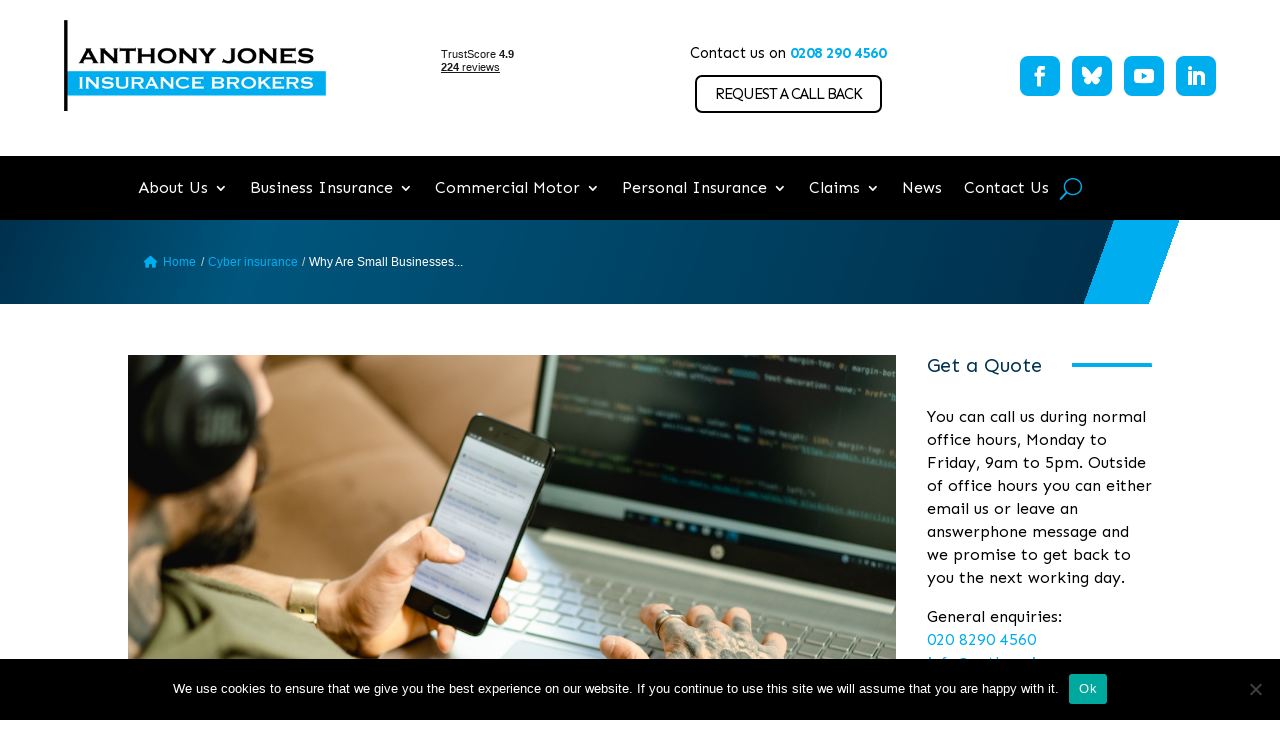

--- FILE ---
content_type: text/html; charset=utf-8
request_url: https://www.google.com/recaptcha/api2/anchor?ar=1&k=6LdGPV0aAAAAABLk24jDPozrni7S9VIE3TAPA4GH&co=aHR0cHM6Ly9hbnRob255am9uZXMuY29tOjQ0Mw..&hl=en&v=PoyoqOPhxBO7pBk68S4YbpHZ&size=invisible&anchor-ms=20000&execute-ms=30000&cb=ng2vdisen8tx
body_size: 48589
content:
<!DOCTYPE HTML><html dir="ltr" lang="en"><head><meta http-equiv="Content-Type" content="text/html; charset=UTF-8">
<meta http-equiv="X-UA-Compatible" content="IE=edge">
<title>reCAPTCHA</title>
<style type="text/css">
/* cyrillic-ext */
@font-face {
  font-family: 'Roboto';
  font-style: normal;
  font-weight: 400;
  font-stretch: 100%;
  src: url(//fonts.gstatic.com/s/roboto/v48/KFO7CnqEu92Fr1ME7kSn66aGLdTylUAMa3GUBHMdazTgWw.woff2) format('woff2');
  unicode-range: U+0460-052F, U+1C80-1C8A, U+20B4, U+2DE0-2DFF, U+A640-A69F, U+FE2E-FE2F;
}
/* cyrillic */
@font-face {
  font-family: 'Roboto';
  font-style: normal;
  font-weight: 400;
  font-stretch: 100%;
  src: url(//fonts.gstatic.com/s/roboto/v48/KFO7CnqEu92Fr1ME7kSn66aGLdTylUAMa3iUBHMdazTgWw.woff2) format('woff2');
  unicode-range: U+0301, U+0400-045F, U+0490-0491, U+04B0-04B1, U+2116;
}
/* greek-ext */
@font-face {
  font-family: 'Roboto';
  font-style: normal;
  font-weight: 400;
  font-stretch: 100%;
  src: url(//fonts.gstatic.com/s/roboto/v48/KFO7CnqEu92Fr1ME7kSn66aGLdTylUAMa3CUBHMdazTgWw.woff2) format('woff2');
  unicode-range: U+1F00-1FFF;
}
/* greek */
@font-face {
  font-family: 'Roboto';
  font-style: normal;
  font-weight: 400;
  font-stretch: 100%;
  src: url(//fonts.gstatic.com/s/roboto/v48/KFO7CnqEu92Fr1ME7kSn66aGLdTylUAMa3-UBHMdazTgWw.woff2) format('woff2');
  unicode-range: U+0370-0377, U+037A-037F, U+0384-038A, U+038C, U+038E-03A1, U+03A3-03FF;
}
/* math */
@font-face {
  font-family: 'Roboto';
  font-style: normal;
  font-weight: 400;
  font-stretch: 100%;
  src: url(//fonts.gstatic.com/s/roboto/v48/KFO7CnqEu92Fr1ME7kSn66aGLdTylUAMawCUBHMdazTgWw.woff2) format('woff2');
  unicode-range: U+0302-0303, U+0305, U+0307-0308, U+0310, U+0312, U+0315, U+031A, U+0326-0327, U+032C, U+032F-0330, U+0332-0333, U+0338, U+033A, U+0346, U+034D, U+0391-03A1, U+03A3-03A9, U+03B1-03C9, U+03D1, U+03D5-03D6, U+03F0-03F1, U+03F4-03F5, U+2016-2017, U+2034-2038, U+203C, U+2040, U+2043, U+2047, U+2050, U+2057, U+205F, U+2070-2071, U+2074-208E, U+2090-209C, U+20D0-20DC, U+20E1, U+20E5-20EF, U+2100-2112, U+2114-2115, U+2117-2121, U+2123-214F, U+2190, U+2192, U+2194-21AE, U+21B0-21E5, U+21F1-21F2, U+21F4-2211, U+2213-2214, U+2216-22FF, U+2308-230B, U+2310, U+2319, U+231C-2321, U+2336-237A, U+237C, U+2395, U+239B-23B7, U+23D0, U+23DC-23E1, U+2474-2475, U+25AF, U+25B3, U+25B7, U+25BD, U+25C1, U+25CA, U+25CC, U+25FB, U+266D-266F, U+27C0-27FF, U+2900-2AFF, U+2B0E-2B11, U+2B30-2B4C, U+2BFE, U+3030, U+FF5B, U+FF5D, U+1D400-1D7FF, U+1EE00-1EEFF;
}
/* symbols */
@font-face {
  font-family: 'Roboto';
  font-style: normal;
  font-weight: 400;
  font-stretch: 100%;
  src: url(//fonts.gstatic.com/s/roboto/v48/KFO7CnqEu92Fr1ME7kSn66aGLdTylUAMaxKUBHMdazTgWw.woff2) format('woff2');
  unicode-range: U+0001-000C, U+000E-001F, U+007F-009F, U+20DD-20E0, U+20E2-20E4, U+2150-218F, U+2190, U+2192, U+2194-2199, U+21AF, U+21E6-21F0, U+21F3, U+2218-2219, U+2299, U+22C4-22C6, U+2300-243F, U+2440-244A, U+2460-24FF, U+25A0-27BF, U+2800-28FF, U+2921-2922, U+2981, U+29BF, U+29EB, U+2B00-2BFF, U+4DC0-4DFF, U+FFF9-FFFB, U+10140-1018E, U+10190-1019C, U+101A0, U+101D0-101FD, U+102E0-102FB, U+10E60-10E7E, U+1D2C0-1D2D3, U+1D2E0-1D37F, U+1F000-1F0FF, U+1F100-1F1AD, U+1F1E6-1F1FF, U+1F30D-1F30F, U+1F315, U+1F31C, U+1F31E, U+1F320-1F32C, U+1F336, U+1F378, U+1F37D, U+1F382, U+1F393-1F39F, U+1F3A7-1F3A8, U+1F3AC-1F3AF, U+1F3C2, U+1F3C4-1F3C6, U+1F3CA-1F3CE, U+1F3D4-1F3E0, U+1F3ED, U+1F3F1-1F3F3, U+1F3F5-1F3F7, U+1F408, U+1F415, U+1F41F, U+1F426, U+1F43F, U+1F441-1F442, U+1F444, U+1F446-1F449, U+1F44C-1F44E, U+1F453, U+1F46A, U+1F47D, U+1F4A3, U+1F4B0, U+1F4B3, U+1F4B9, U+1F4BB, U+1F4BF, U+1F4C8-1F4CB, U+1F4D6, U+1F4DA, U+1F4DF, U+1F4E3-1F4E6, U+1F4EA-1F4ED, U+1F4F7, U+1F4F9-1F4FB, U+1F4FD-1F4FE, U+1F503, U+1F507-1F50B, U+1F50D, U+1F512-1F513, U+1F53E-1F54A, U+1F54F-1F5FA, U+1F610, U+1F650-1F67F, U+1F687, U+1F68D, U+1F691, U+1F694, U+1F698, U+1F6AD, U+1F6B2, U+1F6B9-1F6BA, U+1F6BC, U+1F6C6-1F6CF, U+1F6D3-1F6D7, U+1F6E0-1F6EA, U+1F6F0-1F6F3, U+1F6F7-1F6FC, U+1F700-1F7FF, U+1F800-1F80B, U+1F810-1F847, U+1F850-1F859, U+1F860-1F887, U+1F890-1F8AD, U+1F8B0-1F8BB, U+1F8C0-1F8C1, U+1F900-1F90B, U+1F93B, U+1F946, U+1F984, U+1F996, U+1F9E9, U+1FA00-1FA6F, U+1FA70-1FA7C, U+1FA80-1FA89, U+1FA8F-1FAC6, U+1FACE-1FADC, U+1FADF-1FAE9, U+1FAF0-1FAF8, U+1FB00-1FBFF;
}
/* vietnamese */
@font-face {
  font-family: 'Roboto';
  font-style: normal;
  font-weight: 400;
  font-stretch: 100%;
  src: url(//fonts.gstatic.com/s/roboto/v48/KFO7CnqEu92Fr1ME7kSn66aGLdTylUAMa3OUBHMdazTgWw.woff2) format('woff2');
  unicode-range: U+0102-0103, U+0110-0111, U+0128-0129, U+0168-0169, U+01A0-01A1, U+01AF-01B0, U+0300-0301, U+0303-0304, U+0308-0309, U+0323, U+0329, U+1EA0-1EF9, U+20AB;
}
/* latin-ext */
@font-face {
  font-family: 'Roboto';
  font-style: normal;
  font-weight: 400;
  font-stretch: 100%;
  src: url(//fonts.gstatic.com/s/roboto/v48/KFO7CnqEu92Fr1ME7kSn66aGLdTylUAMa3KUBHMdazTgWw.woff2) format('woff2');
  unicode-range: U+0100-02BA, U+02BD-02C5, U+02C7-02CC, U+02CE-02D7, U+02DD-02FF, U+0304, U+0308, U+0329, U+1D00-1DBF, U+1E00-1E9F, U+1EF2-1EFF, U+2020, U+20A0-20AB, U+20AD-20C0, U+2113, U+2C60-2C7F, U+A720-A7FF;
}
/* latin */
@font-face {
  font-family: 'Roboto';
  font-style: normal;
  font-weight: 400;
  font-stretch: 100%;
  src: url(//fonts.gstatic.com/s/roboto/v48/KFO7CnqEu92Fr1ME7kSn66aGLdTylUAMa3yUBHMdazQ.woff2) format('woff2');
  unicode-range: U+0000-00FF, U+0131, U+0152-0153, U+02BB-02BC, U+02C6, U+02DA, U+02DC, U+0304, U+0308, U+0329, U+2000-206F, U+20AC, U+2122, U+2191, U+2193, U+2212, U+2215, U+FEFF, U+FFFD;
}
/* cyrillic-ext */
@font-face {
  font-family: 'Roboto';
  font-style: normal;
  font-weight: 500;
  font-stretch: 100%;
  src: url(//fonts.gstatic.com/s/roboto/v48/KFO7CnqEu92Fr1ME7kSn66aGLdTylUAMa3GUBHMdazTgWw.woff2) format('woff2');
  unicode-range: U+0460-052F, U+1C80-1C8A, U+20B4, U+2DE0-2DFF, U+A640-A69F, U+FE2E-FE2F;
}
/* cyrillic */
@font-face {
  font-family: 'Roboto';
  font-style: normal;
  font-weight: 500;
  font-stretch: 100%;
  src: url(//fonts.gstatic.com/s/roboto/v48/KFO7CnqEu92Fr1ME7kSn66aGLdTylUAMa3iUBHMdazTgWw.woff2) format('woff2');
  unicode-range: U+0301, U+0400-045F, U+0490-0491, U+04B0-04B1, U+2116;
}
/* greek-ext */
@font-face {
  font-family: 'Roboto';
  font-style: normal;
  font-weight: 500;
  font-stretch: 100%;
  src: url(//fonts.gstatic.com/s/roboto/v48/KFO7CnqEu92Fr1ME7kSn66aGLdTylUAMa3CUBHMdazTgWw.woff2) format('woff2');
  unicode-range: U+1F00-1FFF;
}
/* greek */
@font-face {
  font-family: 'Roboto';
  font-style: normal;
  font-weight: 500;
  font-stretch: 100%;
  src: url(//fonts.gstatic.com/s/roboto/v48/KFO7CnqEu92Fr1ME7kSn66aGLdTylUAMa3-UBHMdazTgWw.woff2) format('woff2');
  unicode-range: U+0370-0377, U+037A-037F, U+0384-038A, U+038C, U+038E-03A1, U+03A3-03FF;
}
/* math */
@font-face {
  font-family: 'Roboto';
  font-style: normal;
  font-weight: 500;
  font-stretch: 100%;
  src: url(//fonts.gstatic.com/s/roboto/v48/KFO7CnqEu92Fr1ME7kSn66aGLdTylUAMawCUBHMdazTgWw.woff2) format('woff2');
  unicode-range: U+0302-0303, U+0305, U+0307-0308, U+0310, U+0312, U+0315, U+031A, U+0326-0327, U+032C, U+032F-0330, U+0332-0333, U+0338, U+033A, U+0346, U+034D, U+0391-03A1, U+03A3-03A9, U+03B1-03C9, U+03D1, U+03D5-03D6, U+03F0-03F1, U+03F4-03F5, U+2016-2017, U+2034-2038, U+203C, U+2040, U+2043, U+2047, U+2050, U+2057, U+205F, U+2070-2071, U+2074-208E, U+2090-209C, U+20D0-20DC, U+20E1, U+20E5-20EF, U+2100-2112, U+2114-2115, U+2117-2121, U+2123-214F, U+2190, U+2192, U+2194-21AE, U+21B0-21E5, U+21F1-21F2, U+21F4-2211, U+2213-2214, U+2216-22FF, U+2308-230B, U+2310, U+2319, U+231C-2321, U+2336-237A, U+237C, U+2395, U+239B-23B7, U+23D0, U+23DC-23E1, U+2474-2475, U+25AF, U+25B3, U+25B7, U+25BD, U+25C1, U+25CA, U+25CC, U+25FB, U+266D-266F, U+27C0-27FF, U+2900-2AFF, U+2B0E-2B11, U+2B30-2B4C, U+2BFE, U+3030, U+FF5B, U+FF5D, U+1D400-1D7FF, U+1EE00-1EEFF;
}
/* symbols */
@font-face {
  font-family: 'Roboto';
  font-style: normal;
  font-weight: 500;
  font-stretch: 100%;
  src: url(//fonts.gstatic.com/s/roboto/v48/KFO7CnqEu92Fr1ME7kSn66aGLdTylUAMaxKUBHMdazTgWw.woff2) format('woff2');
  unicode-range: U+0001-000C, U+000E-001F, U+007F-009F, U+20DD-20E0, U+20E2-20E4, U+2150-218F, U+2190, U+2192, U+2194-2199, U+21AF, U+21E6-21F0, U+21F3, U+2218-2219, U+2299, U+22C4-22C6, U+2300-243F, U+2440-244A, U+2460-24FF, U+25A0-27BF, U+2800-28FF, U+2921-2922, U+2981, U+29BF, U+29EB, U+2B00-2BFF, U+4DC0-4DFF, U+FFF9-FFFB, U+10140-1018E, U+10190-1019C, U+101A0, U+101D0-101FD, U+102E0-102FB, U+10E60-10E7E, U+1D2C0-1D2D3, U+1D2E0-1D37F, U+1F000-1F0FF, U+1F100-1F1AD, U+1F1E6-1F1FF, U+1F30D-1F30F, U+1F315, U+1F31C, U+1F31E, U+1F320-1F32C, U+1F336, U+1F378, U+1F37D, U+1F382, U+1F393-1F39F, U+1F3A7-1F3A8, U+1F3AC-1F3AF, U+1F3C2, U+1F3C4-1F3C6, U+1F3CA-1F3CE, U+1F3D4-1F3E0, U+1F3ED, U+1F3F1-1F3F3, U+1F3F5-1F3F7, U+1F408, U+1F415, U+1F41F, U+1F426, U+1F43F, U+1F441-1F442, U+1F444, U+1F446-1F449, U+1F44C-1F44E, U+1F453, U+1F46A, U+1F47D, U+1F4A3, U+1F4B0, U+1F4B3, U+1F4B9, U+1F4BB, U+1F4BF, U+1F4C8-1F4CB, U+1F4D6, U+1F4DA, U+1F4DF, U+1F4E3-1F4E6, U+1F4EA-1F4ED, U+1F4F7, U+1F4F9-1F4FB, U+1F4FD-1F4FE, U+1F503, U+1F507-1F50B, U+1F50D, U+1F512-1F513, U+1F53E-1F54A, U+1F54F-1F5FA, U+1F610, U+1F650-1F67F, U+1F687, U+1F68D, U+1F691, U+1F694, U+1F698, U+1F6AD, U+1F6B2, U+1F6B9-1F6BA, U+1F6BC, U+1F6C6-1F6CF, U+1F6D3-1F6D7, U+1F6E0-1F6EA, U+1F6F0-1F6F3, U+1F6F7-1F6FC, U+1F700-1F7FF, U+1F800-1F80B, U+1F810-1F847, U+1F850-1F859, U+1F860-1F887, U+1F890-1F8AD, U+1F8B0-1F8BB, U+1F8C0-1F8C1, U+1F900-1F90B, U+1F93B, U+1F946, U+1F984, U+1F996, U+1F9E9, U+1FA00-1FA6F, U+1FA70-1FA7C, U+1FA80-1FA89, U+1FA8F-1FAC6, U+1FACE-1FADC, U+1FADF-1FAE9, U+1FAF0-1FAF8, U+1FB00-1FBFF;
}
/* vietnamese */
@font-face {
  font-family: 'Roboto';
  font-style: normal;
  font-weight: 500;
  font-stretch: 100%;
  src: url(//fonts.gstatic.com/s/roboto/v48/KFO7CnqEu92Fr1ME7kSn66aGLdTylUAMa3OUBHMdazTgWw.woff2) format('woff2');
  unicode-range: U+0102-0103, U+0110-0111, U+0128-0129, U+0168-0169, U+01A0-01A1, U+01AF-01B0, U+0300-0301, U+0303-0304, U+0308-0309, U+0323, U+0329, U+1EA0-1EF9, U+20AB;
}
/* latin-ext */
@font-face {
  font-family: 'Roboto';
  font-style: normal;
  font-weight: 500;
  font-stretch: 100%;
  src: url(//fonts.gstatic.com/s/roboto/v48/KFO7CnqEu92Fr1ME7kSn66aGLdTylUAMa3KUBHMdazTgWw.woff2) format('woff2');
  unicode-range: U+0100-02BA, U+02BD-02C5, U+02C7-02CC, U+02CE-02D7, U+02DD-02FF, U+0304, U+0308, U+0329, U+1D00-1DBF, U+1E00-1E9F, U+1EF2-1EFF, U+2020, U+20A0-20AB, U+20AD-20C0, U+2113, U+2C60-2C7F, U+A720-A7FF;
}
/* latin */
@font-face {
  font-family: 'Roboto';
  font-style: normal;
  font-weight: 500;
  font-stretch: 100%;
  src: url(//fonts.gstatic.com/s/roboto/v48/KFO7CnqEu92Fr1ME7kSn66aGLdTylUAMa3yUBHMdazQ.woff2) format('woff2');
  unicode-range: U+0000-00FF, U+0131, U+0152-0153, U+02BB-02BC, U+02C6, U+02DA, U+02DC, U+0304, U+0308, U+0329, U+2000-206F, U+20AC, U+2122, U+2191, U+2193, U+2212, U+2215, U+FEFF, U+FFFD;
}
/* cyrillic-ext */
@font-face {
  font-family: 'Roboto';
  font-style: normal;
  font-weight: 900;
  font-stretch: 100%;
  src: url(//fonts.gstatic.com/s/roboto/v48/KFO7CnqEu92Fr1ME7kSn66aGLdTylUAMa3GUBHMdazTgWw.woff2) format('woff2');
  unicode-range: U+0460-052F, U+1C80-1C8A, U+20B4, U+2DE0-2DFF, U+A640-A69F, U+FE2E-FE2F;
}
/* cyrillic */
@font-face {
  font-family: 'Roboto';
  font-style: normal;
  font-weight: 900;
  font-stretch: 100%;
  src: url(//fonts.gstatic.com/s/roboto/v48/KFO7CnqEu92Fr1ME7kSn66aGLdTylUAMa3iUBHMdazTgWw.woff2) format('woff2');
  unicode-range: U+0301, U+0400-045F, U+0490-0491, U+04B0-04B1, U+2116;
}
/* greek-ext */
@font-face {
  font-family: 'Roboto';
  font-style: normal;
  font-weight: 900;
  font-stretch: 100%;
  src: url(//fonts.gstatic.com/s/roboto/v48/KFO7CnqEu92Fr1ME7kSn66aGLdTylUAMa3CUBHMdazTgWw.woff2) format('woff2');
  unicode-range: U+1F00-1FFF;
}
/* greek */
@font-face {
  font-family: 'Roboto';
  font-style: normal;
  font-weight: 900;
  font-stretch: 100%;
  src: url(//fonts.gstatic.com/s/roboto/v48/KFO7CnqEu92Fr1ME7kSn66aGLdTylUAMa3-UBHMdazTgWw.woff2) format('woff2');
  unicode-range: U+0370-0377, U+037A-037F, U+0384-038A, U+038C, U+038E-03A1, U+03A3-03FF;
}
/* math */
@font-face {
  font-family: 'Roboto';
  font-style: normal;
  font-weight: 900;
  font-stretch: 100%;
  src: url(//fonts.gstatic.com/s/roboto/v48/KFO7CnqEu92Fr1ME7kSn66aGLdTylUAMawCUBHMdazTgWw.woff2) format('woff2');
  unicode-range: U+0302-0303, U+0305, U+0307-0308, U+0310, U+0312, U+0315, U+031A, U+0326-0327, U+032C, U+032F-0330, U+0332-0333, U+0338, U+033A, U+0346, U+034D, U+0391-03A1, U+03A3-03A9, U+03B1-03C9, U+03D1, U+03D5-03D6, U+03F0-03F1, U+03F4-03F5, U+2016-2017, U+2034-2038, U+203C, U+2040, U+2043, U+2047, U+2050, U+2057, U+205F, U+2070-2071, U+2074-208E, U+2090-209C, U+20D0-20DC, U+20E1, U+20E5-20EF, U+2100-2112, U+2114-2115, U+2117-2121, U+2123-214F, U+2190, U+2192, U+2194-21AE, U+21B0-21E5, U+21F1-21F2, U+21F4-2211, U+2213-2214, U+2216-22FF, U+2308-230B, U+2310, U+2319, U+231C-2321, U+2336-237A, U+237C, U+2395, U+239B-23B7, U+23D0, U+23DC-23E1, U+2474-2475, U+25AF, U+25B3, U+25B7, U+25BD, U+25C1, U+25CA, U+25CC, U+25FB, U+266D-266F, U+27C0-27FF, U+2900-2AFF, U+2B0E-2B11, U+2B30-2B4C, U+2BFE, U+3030, U+FF5B, U+FF5D, U+1D400-1D7FF, U+1EE00-1EEFF;
}
/* symbols */
@font-face {
  font-family: 'Roboto';
  font-style: normal;
  font-weight: 900;
  font-stretch: 100%;
  src: url(//fonts.gstatic.com/s/roboto/v48/KFO7CnqEu92Fr1ME7kSn66aGLdTylUAMaxKUBHMdazTgWw.woff2) format('woff2');
  unicode-range: U+0001-000C, U+000E-001F, U+007F-009F, U+20DD-20E0, U+20E2-20E4, U+2150-218F, U+2190, U+2192, U+2194-2199, U+21AF, U+21E6-21F0, U+21F3, U+2218-2219, U+2299, U+22C4-22C6, U+2300-243F, U+2440-244A, U+2460-24FF, U+25A0-27BF, U+2800-28FF, U+2921-2922, U+2981, U+29BF, U+29EB, U+2B00-2BFF, U+4DC0-4DFF, U+FFF9-FFFB, U+10140-1018E, U+10190-1019C, U+101A0, U+101D0-101FD, U+102E0-102FB, U+10E60-10E7E, U+1D2C0-1D2D3, U+1D2E0-1D37F, U+1F000-1F0FF, U+1F100-1F1AD, U+1F1E6-1F1FF, U+1F30D-1F30F, U+1F315, U+1F31C, U+1F31E, U+1F320-1F32C, U+1F336, U+1F378, U+1F37D, U+1F382, U+1F393-1F39F, U+1F3A7-1F3A8, U+1F3AC-1F3AF, U+1F3C2, U+1F3C4-1F3C6, U+1F3CA-1F3CE, U+1F3D4-1F3E0, U+1F3ED, U+1F3F1-1F3F3, U+1F3F5-1F3F7, U+1F408, U+1F415, U+1F41F, U+1F426, U+1F43F, U+1F441-1F442, U+1F444, U+1F446-1F449, U+1F44C-1F44E, U+1F453, U+1F46A, U+1F47D, U+1F4A3, U+1F4B0, U+1F4B3, U+1F4B9, U+1F4BB, U+1F4BF, U+1F4C8-1F4CB, U+1F4D6, U+1F4DA, U+1F4DF, U+1F4E3-1F4E6, U+1F4EA-1F4ED, U+1F4F7, U+1F4F9-1F4FB, U+1F4FD-1F4FE, U+1F503, U+1F507-1F50B, U+1F50D, U+1F512-1F513, U+1F53E-1F54A, U+1F54F-1F5FA, U+1F610, U+1F650-1F67F, U+1F687, U+1F68D, U+1F691, U+1F694, U+1F698, U+1F6AD, U+1F6B2, U+1F6B9-1F6BA, U+1F6BC, U+1F6C6-1F6CF, U+1F6D3-1F6D7, U+1F6E0-1F6EA, U+1F6F0-1F6F3, U+1F6F7-1F6FC, U+1F700-1F7FF, U+1F800-1F80B, U+1F810-1F847, U+1F850-1F859, U+1F860-1F887, U+1F890-1F8AD, U+1F8B0-1F8BB, U+1F8C0-1F8C1, U+1F900-1F90B, U+1F93B, U+1F946, U+1F984, U+1F996, U+1F9E9, U+1FA00-1FA6F, U+1FA70-1FA7C, U+1FA80-1FA89, U+1FA8F-1FAC6, U+1FACE-1FADC, U+1FADF-1FAE9, U+1FAF0-1FAF8, U+1FB00-1FBFF;
}
/* vietnamese */
@font-face {
  font-family: 'Roboto';
  font-style: normal;
  font-weight: 900;
  font-stretch: 100%;
  src: url(//fonts.gstatic.com/s/roboto/v48/KFO7CnqEu92Fr1ME7kSn66aGLdTylUAMa3OUBHMdazTgWw.woff2) format('woff2');
  unicode-range: U+0102-0103, U+0110-0111, U+0128-0129, U+0168-0169, U+01A0-01A1, U+01AF-01B0, U+0300-0301, U+0303-0304, U+0308-0309, U+0323, U+0329, U+1EA0-1EF9, U+20AB;
}
/* latin-ext */
@font-face {
  font-family: 'Roboto';
  font-style: normal;
  font-weight: 900;
  font-stretch: 100%;
  src: url(//fonts.gstatic.com/s/roboto/v48/KFO7CnqEu92Fr1ME7kSn66aGLdTylUAMa3KUBHMdazTgWw.woff2) format('woff2');
  unicode-range: U+0100-02BA, U+02BD-02C5, U+02C7-02CC, U+02CE-02D7, U+02DD-02FF, U+0304, U+0308, U+0329, U+1D00-1DBF, U+1E00-1E9F, U+1EF2-1EFF, U+2020, U+20A0-20AB, U+20AD-20C0, U+2113, U+2C60-2C7F, U+A720-A7FF;
}
/* latin */
@font-face {
  font-family: 'Roboto';
  font-style: normal;
  font-weight: 900;
  font-stretch: 100%;
  src: url(//fonts.gstatic.com/s/roboto/v48/KFO7CnqEu92Fr1ME7kSn66aGLdTylUAMa3yUBHMdazQ.woff2) format('woff2');
  unicode-range: U+0000-00FF, U+0131, U+0152-0153, U+02BB-02BC, U+02C6, U+02DA, U+02DC, U+0304, U+0308, U+0329, U+2000-206F, U+20AC, U+2122, U+2191, U+2193, U+2212, U+2215, U+FEFF, U+FFFD;
}

</style>
<link rel="stylesheet" type="text/css" href="https://www.gstatic.com/recaptcha/releases/PoyoqOPhxBO7pBk68S4YbpHZ/styles__ltr.css">
<script nonce="aTAjh7mHAVwmW9dgcSzqgA" type="text/javascript">window['__recaptcha_api'] = 'https://www.google.com/recaptcha/api2/';</script>
<script type="text/javascript" src="https://www.gstatic.com/recaptcha/releases/PoyoqOPhxBO7pBk68S4YbpHZ/recaptcha__en.js" nonce="aTAjh7mHAVwmW9dgcSzqgA">
      
    </script></head>
<body><div id="rc-anchor-alert" class="rc-anchor-alert"></div>
<input type="hidden" id="recaptcha-token" value="[base64]">
<script type="text/javascript" nonce="aTAjh7mHAVwmW9dgcSzqgA">
      recaptcha.anchor.Main.init("[\x22ainput\x22,[\x22bgdata\x22,\x22\x22,\[base64]/[base64]/[base64]/ZyhXLGgpOnEoW04sMjEsbF0sVywwKSxoKSxmYWxzZSxmYWxzZSl9Y2F0Y2goayl7RygzNTgsVyk/[base64]/[base64]/[base64]/[base64]/[base64]/[base64]/[base64]/bmV3IEJbT10oRFswXSk6dz09Mj9uZXcgQltPXShEWzBdLERbMV0pOnc9PTM/bmV3IEJbT10oRFswXSxEWzFdLERbMl0pOnc9PTQ/[base64]/[base64]/[base64]/[base64]/[base64]\\u003d\x22,\[base64]\\u003d\\u003d\x22,\[base64]/[base64]/w51rwrp/wo3Csi5vFcOtbBhHw5vDgV7Ds8Ovw6NzwqjCuMOiKUFBasOgwpPDpsK5BMOxw6Frw4sDw4dNCcOCw7HCjsOrw6DCgsOgwpguEsOhEnbChiRXwoUmw6ppP8KeJAR7AgTCjcKHVw5tHn9wwqI5wpzCqAbCpnJuwpIELcOfY8OQwoNBQMOmDmk6wq/ChsKjSMOrwr/DqlJaA8KGw6TCvsOuUArDgsOqUMOVw5zDjMK4HcOaSsOSwrnDkW0Pw4MewqnDrl99TsKRQyh0w7zCvD3CucOHQ8OvXcOvw7fCp8OLRMKPwqXDnMOnwrxnZkM6wqnCisK7w6ZKfsOWRsKTwolXdsK1wqFaw67Ck8Owc8Oqw6TDsMKzLETDmg/DtMK0w7jCvcKUe0twBMOGRsOrwqM0wpQwOFMkBAVIwqzCh3DCgcK5cQfDs0vClEcYVHXDgy4FC8KiSMOFEFDCjUvDsMKswqVlwrM+PgTCtsKTw7ADDEHCjBLDuElpJMO/[base64]/DpMK8bsKxwpMTNiRYw5TDtMKpdCRXF8OAIMO9AHTCu8OxwrNBIsOaNj4ww4TCosKjbcKDw7fCl2/[base64]/CgGIDw6LDmCIAwo3CnMObw7TChCTDrsOUwphPwonDhMOTw7AWw6R3wr3DhD3CmMOfL2MvdsKVOgE1IMOIwpPCvMOBw4/DgsK4w6/CmMOlf0zDpcOhwoHDh8KrNGwtw4VbDwhaG8KbDsOZYcKNwpNSw6dHPQ1Kw6/DpFFwwqYewrbCtj5Hw4jCvsOvwoXDuzsDYH96VDjDiMOVADtAwrZGcMKUwpptTsOZNsKZw6/DoifDpsOPw6XDtztVwoTCoyHCv8K/IMKGw53CjAlJw4h/AMOsw5VLJWnCjE0DR8OJwo7CssO8w5fCpiRWwqY/KQnDihfCqETDs8OJRC81w6HDjsOUwrnDvsK/[base64]/[base64]/Dq8Orwo1OwrnDisOpwp/CpMOUw5rChcO2wrXCr8KHPsOCTcKewrbCuVVRw5zCoXoeVsOdLAMQLsOWw6p6wq9gw6LDl8OiNUlYwrAzaMOTwqpXw7rCsnLCnHLCt0khwoTChVlww4dWF0bCs13Di8OYP8OHSSshY8KaWMO/KEXDlDrCj8KyUjvDmMOuwqDCpgMJZ8OgbMKww6Etd8Okw5DCqwttw4fClsOYYTbDsxLCisKow7vDjBzDrnI5W8K2bznDkVDCtcONwp8iS8KDYTkCQcKDw4/CljHDgcKwLcO2w4nCqsKtwqspYDHChgbDlXAew653wpvDosKAwr7Cn8Kew5bDjgZRXsKWJUomQGXDv3YEwqHDpn/Cn33CmsOywoxdw4YaEMKbf8OIbMK5w7Z7aBDDiMKMw6lEW8K6ey/CrcKOwojDlcOEfDTCsBsQTsKowr7CglbCoXzCoTDCrcKYaMOvw5VkA8KEdxZHAcOKw7bDscK3wplzTWzDmsOxw6vCpmHDlT/DiVclIMO4YMOwwrXCksO0wrTDnSvDjsK9S8O6AV/DncKwwpRWTUzChQfDpMK5PRZqw6pAw6Bvw6Flw4LCmMOMWsOHw67DjMOzcjQVwpgiw5kxPMOTQ1t2wpdawp/CocOUdF1hcsOGwrfCrsKawp3ChDh6NsOAJcKSRCA8V0DCp1cEw5DDmsOwwr/DncK9w7DDncK4wpkSworDiAQqw74ANT4UQcKtw6/CgDrCpwfCsHI4w4XCpMOqJ3jCjiU0dXbCumnCiFEMwq19w47DpcKpwp3DrhfDuMK8w6jCuMOSwp1CK8OSR8O9Ny13a0wqW8Omw5Bmw4UhwqZXw6cZw5dLw4oKw5jDlsOlISESwrlteSDDgsOERMKIw5DDrMKMZMOeSALDpDPCpMKCazzCmcKCwoHCv8OLccO/KMKqYMKiREfDqMKyUkwswpNSbsOMw4hdw5nDqMKhN0trwq4oHcO4eMKFTDPDpTDCv8KfD8OgDcO3esK/EWZ2w5t1wp0Lw5oGesOxw73DqljDpsOrwoDCmcKSw7fDiMKEw6vCpsKjw4HDuBYyW1dqLsO9wpwxTU7CrwbDgRfCm8KeMcKnw5UhfcK2D8KgTMK2TFxzDcOwMF9QEx/CgQPDmGxlMMOfw5rCq8Opw6QUTELDnkRnwozCnjzDhEcIw7DDsMK8PgLDhEPCoMO0E23Ds13DrsOfDsOVGMKDw5/[base64]/CtVXDpU4Fw6teVMKwcWDCkxo9d14CRMKWwrbDgh52wp7DlsK4wo7DrAcEI30EwrrDt2vDn0R9AyRBXMK7wqUYecOUw5TChzYmMMOmwo3CgcKaTsOqAcOWwqZEM8OiGUgFScOxw5vCqsKlwrAhw7VVXVfCt3/[base64]/DgMOCS8OMQj3CnjFMUMKrw49ww6Bcw7nCjcOtw4/DncKvIcOfPUvDtcODw4rClmM7w6g+RMKOwqVaTsO1bGDDmkjDoTAhV8Omf3jDg8KgwpHCqjTDpjzDvMKqGHZHwp/[base64]/DjWfDukzCmA/[base64]/[base64]/[base64]/w6Zyw7wZw4fCkRcCVyZgLX7ClMKvwpkFSDQ8b8OuwpTDg2HDh8OAJjHDvhNdTiAOw6bDvSgUwpQqVE7CqMOkwq7DsTvCqDzDoBEpw4fDnsK8w7oxw7dlZ1PDvcKlw7XDisOPRsOFM8KCwqtnw60bQi7Dp8KBwq/CqC8xWXfCrMOEC8Kww7AOw7HDukh5MsKJYMKVWBbCs1cBHEHDvnjDicOGwrAVRMKsesKIw6F4SMKpfMO4w4vCsyTDksOJwrR2P8OFRWoSBsONwrrCssOtworDgEVWw6I8worCnmYcBh9/w4jClA/DmEgIZxVZMillwqXDmDJOUjx6asO9w5Ulw6zCkcKJUMOuwqZlDMKXDMKSUHxywqvDgx3DrcKtwrrCmXfDvH/DjilRSCE3aSAwTcKswpZ2wolED2IJw7bCgRVEw7/CqUhvwpIrfkjDj2YUw5vCr8KCw51eVVfCu37CvMKHMsO0wqjDnl1iY8KewrHCscKOLWh/wqPCocOQScKVw57DlyXDhkg6UMKVwqTDk8OrZsOGwpxQw503B3PCoMKcPB5kNxDClFHDscKIw4jDm8K9w6fCscKxW8Kawq/DmCzDgwjDnl0twrXDo8KJR8KkA8K+EVslwpMywrBgVBTDmwtQw7jCjg/Ct0pyw5zDoSXDoHwFw4/Cv306w7dMw7vDrijDryILw7nDgH1cHXBvXXHDlHsHHMOhXnnCmMOnScO8wq1jCcOswrvDlsO9w4/CmhPCs2klIBxKK3M6w4vDoSEYZw3CoCl7wq/CksOfw6trCcOnwpjDtUI0NsKxEDjCt3rCmGI8wpnCg8KAHhpfwprDljLCo8KMOsKQw5o3wp4Tw4kaW8OUNcKZw7nDusK/PyhKw7bDg8Kow7gVc8OSw6jCiCXCqMOJw78Ow67Cu8KRwrHClcKvw5LDuMKbw5hZw7rDncOKQkllR8KXwqnDqsOTwopWGhtuwrw8YR7Cpy7Dg8KLw5DCi8KlCMO5QCPCh2wlwpl4w5pew5/CpQLDhMOHUTHDoRjDgMK9woDDpR7CkULCpsOqwrh1GwzCqEdjwqpYw5dSw55OBMOSFCV6w7PCgcKCw43CoCfCkCjCoWXCh07DpwM7d8O+AFVuPcKBw6TDqQY+wqnChhPDt8KvDsKCNEfDtcKtw6LCtQ/ClAEGw7DCqQYRYWJhwoduMsOdGcOkw6jCvUbCpUzCscKfeMK/CkByXR4uw4/DjMKfw4jDuE0dYBbDj0U/SMOHL0NUfhvDkXTDiiIHw7kVwqIUS8KxwpVAw40KwpNhdcOKTnUjHlLCmnjCkWhudxhkABTDhMOpw585w6LCkcOFw7hxwrTCvMKhMgZzwprCkSLCkF9tWsO8esKywrrCisK4wq3Ct8OfTFPDm8ONRHbDuiQGZWkzwrp7wpFkwrTCrsKMwpDClMKIwqUPfDLDmwMjw7/CrcKjWxJEw6FRw5lzw7bDhcKIw4fDv8OWTS1uwpxpw7hxOCfDvMO/w5kqwqQ6wrtIQyfDhcKtACc8CBvCusK7TsO7wqLDrMOKacKkw6J8IcKYwo45wpHCicK0ek1Cwo8tw7o8wp0Lw6bDpMK0VcK5wpJWfxTCtk8Vw5YzURwew7cHwqbDt8O7wprDscKZw64nwqNYVn3Dv8KMwq/DlHzCn8ObQsKSw6fCvcKLdsKWUMOIQzPDosKfRinDksKNMMKGbl/CmcOSUcOuw64KQcKNw7HChHNVwpNnPBcmw4PDjH/DlcKawrvCncOLTAl1w7XDvsO9wrvCmnHCkSlpwpVyRMOGd8O0wq/CqsKdwpzCrmbCucOsX8KWJcKuwo7Dg3kARR9ofcKqSsKGIsOxwoHCh8ONw6Mrw4xPw53Cny8BwrXDkxjDgF3Crh3CoHgpwqDCnMKAH8OHwpxrZUM9wrrChsOjcFTCnWBpwrASw7V5aMKeYhEfTMKrLTvDiQJbwrcNwovCusO8csKBG8OXwoJsw5PCgMO/ZsK0cMKSS8KBGhkmw5jCj8KqKSHCt0PCuMKlU3UrTR9GLQLCssO9H8Ojw790EcO9w6JHG3DCki3CqHzCqyfCqsK8Vh/CocOCRMKewrwXWcKrfQvDssObaycHVMO/MypIwpdNA8KWIiPDhMOLw7PCgThoVsKhfBsgwrkKw7LCj8OTEcKnXcKKw61bwpLDl8Kdw47Dk0Q2XcOdwo9Cw6TDilwXw43DkyTChcKFwoZmwprDmwjCrwpNw5x5VsKqwq3CrRbCg8O8wq/DuMOXw602FMODwowfDsK7SsKMQ8KLwrrDhglAw7dwQHo0TUQGUj/[base64]/wr8LwqBywrDDj0xOU1HCkVMQb8KKAMK2wpnDvzHCuxjCvGADUsK3w7MsBGDCjMOkwqLClwvCssORw5TDp2J9HHrDlx/Dn8O0wr9fw6fClFtEwprDn00Bw6bDi1k+NcOFQsKlO8KBwrdUw7XDm8OgMnvDkBnDuBjCqmjDmWrDoWDCvynCssKWMcKNfMK8OMKCflDCmCJMwpLCh3QwP00ADTTDjGTCsS7CrMKSUkdswr1RwrdTw4TCvsOieUANw7nCpMK7wo/[base64]/DoMKvQMO6w57DicOTwqN/[base64]/DjTbCgMKUelx9woTCg8K2w70ZOUUXw6TDt2nCgsKSwpV1QcKvWsKawpXDh0/DmMOywq9lwpEfIcO+w40TUsKfw6bCscKkwr3CmG/Ds8Knwq5CwoZxwodzWsODw4N1wq/[base64]/Ch8Oaw73DtUsJVcOLw7Aiw6YkwpIQOB1DPwg9w4HDsDoVNMKMwqJlwq9+wrrCmsKHw5PCjFFhwolPwrhld3RZwoxwwrgkwoXDhhYtw7vChsK1w79gKMOpG8O9w5Enw4TCs0HDrsOww7TCucO/[base64]/Cm21PRGMyXAXCtBvClcOtVVobwpnDk3t3wp7DpMKJw7HCmcOwAkrDuHTDrg7DqGdKI8O8HSw8wqDCuMOCF8OHNX4NRcKNwqAPw5zDp8KbdcOqVUHDnQ/[base64]/w4wVZ8OcwrvDjWbCksK3MVJjwqADw67CiRTCq3vDpHUcw6AXB0rDvsOQwpTCtsONfMO2w6DDpS/DrGEpPFrCoxciMWN4wrnCscO4NcKmw5wfw67CiGXChMOMFx7Cu8OOwpXCsUYywosdwqzCv3bDr8OPwqJYwrEiDhvDnSnCjMOFw7A/w5rCqcKMwq7Ck8KgGwc6w4TDiRx0PUzCoMK3C8OdPMKsw6R3RsKhBMKiwqERLwp+Agogwo7DqlrCgnodL8OaTHfDrcKmEkDCiMKWKcOxw5FTNFzCnhxvZTPCnG51wpJNwrXDoGIuw5pHFMKPYA06E8OXwpc/wpBzR01VB8Ozw5k2R8KxZMK5e8O1fhLCuMOhw7Qgw7zDiMOvw6nDgsO2cQrDhcKcE8O4LMKhA1jDmzrCrcOTw5zCqMOXw4ZMwr/CvsOzwrnCu8OtdnxtU8KTwrhRw4fCr2d/[base64]/Dl8KPfMOfKAEJDjvDryo2wq3Cr8Onw7zCusOow6fDmDHDkkTDtFzDtyTDtMKiUsKxwq4IwpU6fGVkw7PCkUNPwrs1HARxwpJTLsKjKSDDu311wqUbRMK+GMKtwrgUw6bDoMOpcMOJLsOcXnI3w7/[base64]/DtznClsKPbcKZEsOYWcOrwpsbw7PDkGwuw74+ZsOMw5/[base64]/HXrCjMORwoPDkEFwVsOoTBvDkmwaw5zCmsKbXBnDpHV7w6nCnB/DhwdZJVfCvhMqPAYwKsKWw4XDnzbDmcK6C2EKwopNwpvDqQ8GQ8KFOBLCpy0Tw6fDrU84GcKVw7rCpQAQdg/CscKPTzg4YwvCnDhXwrt/wowyWH1awr0+ecKbLsK4ISVBCH1dw6TDhMKHcXvDqAoMZirCg0U/[base64]/DqgjChAhDw73DocK1w4sWWMOGwqDDuMKzwpDDgnTCpQ9sVTHChcOofQcqw6VFw4sBwq/[base64]/Dv8Oaw5NNw77DkhvCmxAufWRNw5xGwrLDnMOWwqwbwrDCnBvChsOCLsOew5TDmMOEUAnDmRTDrMOww651bRcBw50uwqZpw67Cn2PCrikCD8OlWiB7wpDChw/CvsOoFsKkDMOEEcK9w4rCq8K9w75hTQZ/w4vDtsOtw6rDkMKjw6UvYsOMCcOSw7Z2wq/DtFPCmcKlw6rCrl3DllNdLyPDssKWw5wjwpHDhFzDk8OmJMK6UcK/w7XDjMOgw5B9w4HChRDCr8K5w5zCpm/Dm8OIK8O/GsOGchPCtsKiacKoHkIHwqtmw53DtEzDj8O6w6JRwqAuZGwkw5vCvMKrw7nDkMOxw4LDtcK7w5ATwr5nB8OQUMOnw7vCn8Kpw5vDs8OQwpIGw77DmgxmZmEtUcOrw7cEw4HCkXbDkCjDjsOwwqnDgT/CisOGwpVWw6vDgkHDmSdEw6J9Q8KtdcKUIkLDkMKWw6RPPcKUQEpubcKfwoxJw5TClGrDq8OJw5sfBwsLw7w+TExIw5NVZcOcD23Dj8Oxcm3Cn8K3MMKxOivCnwLCpcOjw7/CjcKRLRF1w5dEwo5KLVdyF8OfVMKkwpDCnMOeFVDCj8OVwrIlw5wxwowfwrXCj8KtWMKGw5rDrWfDrnnCt8KPeMO8NTVIw6bDqcK5w5XCjQVSwrrDu8KJwrFqMMOFFMKoO8ODX1IrTcOAw63Ct3kaJMOfDH0ZXgTCqTXDhsKHMFIpw43Drnlww6doZTXDtTxCwq/DjzjCh35nbG12w5LCnBtiGsO6wroRwrnDpCNYw6jChBFpM8OmdcKqNMKgJ8OmcGPDjC1Ow5bCmwnDsytpQ8KSw5YLwprCucORRcOhJHLDt8OzWMO/VsKsw6jDpsKpBEp8dsOswpfCvWHCk1kNwp4BFMK9wpnCrMO1Hg9fLcOaw77DgCkcQMKpwr7CpljDrcOZw5FjJV5Gwr/Dmy/Cs8OUwqUQwovDoMKewqbDjlx/[base64]/DvCJrw5/[base64]/CjsKNH8OVesKkwoTDscO0wq3DusOnBRxzw4hGw6sdG8OwK8K6Z8OUw6RqN8K/L1LCuE/DsMKiwrUEf3XCiB7Dm8K2TsOFacO6PMKiw4dDAcOpTWA0WBfDtDzDhMKAw6dkTAbDgD9iCCVmDi00E8Obwo7Cn8OdUcOvRmoyDkbCssO2YMOwG8Ofw6MHQcOCwpBtHcO+wr8RMEEhM3EIWlQ/[base64]/Ci3DDoyzDl8Kdw7oZwqvDsV1uF2NBw7HDgmzDkRFgGXIfF8OHTcKmcm3CncOBP0pMVhfDqWvDr8Obw6Utwq/Ds8K6wowGw7oXw5XCkgPDq8KBTlvDnQHCt2kLw5DDjsKBw4dGZMK+wp/[base64]/wo7DkF7CigPDmMKCUsO4fcKuHXBow7xKwpQ0w4nDgSlvNhN4wqkwdsKWIGQcwqLCumQxPTfCsMO1csO1wohawqjCicOxKMOOw47DtMOLRwHDgMKXRcONw7/DllxEwo4ow7bDg8KsIno0wp7DhRkiw5jDi2jCqX0rZk3Co8KQw5LCgTBfw7jCg8KKbmVow7HDpw4rwrDCs39dw7jChcKgQcKewppiw7Z0R8OlbkrDqcO5asKvfDzDjidOIm1xGFPDmVJCBHjDt8OaAlMjw7twwrkUI3QyHMOYw67Cp1HDg8KhYR/Cp8OyKHRIwqRIwqE2V8K2cMOmwqQewoHCvMOSw5gcwq5Rwr8sAAfDrHfCo8OXJVBSw5/CrivDnMOHwpwKHsOQw4vCuXkkdMKCBEjCqcObW8Oxw7o5wqRsw4Jzw6ZeMcOGHQQXwrFKw67Ci8OCbFEPw4DCskYcBcKjw7nClMOGw7w4ZXDCiMKEYsOnWR/DkjDDmWnCjcKHVxbDmBnDqGvDlcKdwpbCu0cKAFIAfSAvZsKgesKSw6vCtEPDsFENw4rCsVtEIn7DpR/DjsO9w7jCn2Q0b8OvwpYlw5lowq7DjsK9w7Bfa8OhISYAwrM9w4zCnMKqJDYsOHkFw6MDw7tYwrDCtXTCscK+wqMtLsKwwo7CgwvCsDvDrMKGZj7DthNHJjXDkMK2HywtRQ/Dp8O7eEljVMOHw5AUPcOIw7HDkyXDr3UjwqZ8HBp4w4wwBFjDq0fDpxzDjsOXwrfClzFseGvCs3Edw7DCs8KkZ1hkEmHDqjU1ZcOrw47ChVvCiCTCjsOzw6/DiD/[base64]/CtMKJw7nDsEFvw7XDicOIwrIABxpOwp7DkjPChg9Rw6PDrF/Dhx5Pw6rDoF7CvmUewpjCuTnDo8KvKMONa8KQwpHDgCHCvMOPFsOcfnBvwpTDoHbDncKgwqzCh8KIbcOWwofDnVBsLMK3w4XDkMKAVcOXw5rCrcOoH8KOwq8gw7xjZD0YRsOXIcKxwptXwoY0woZAdmtNLnnDogTDt8KBw5Mzw48vwr/DoXN9JXHCl34nI8OwO3JGeMKUEcKkwqfChcOrw5nDh3EvTcOPwqzDrMOpQwnChWUuwqLDp8KLRMKmEBMhw6LDh3xgUi8Uw5UswpscbsOLA8KYRDXDkcKAXHnDisORXkbDoMONGApZGzsicMKJwpQgOltSwoRUJADCo1YOMAF6Vzs/fjrDtcO2wo/Cm8O3XMO3AnHCnhHDj8OhccK3w4XDqBIvKg4Nw5vDnsOedmzDmcKpwqwZTcOKw5U0wqTCiw7CocOMZSBNGQ4HTMKXTlwqw5PCpX3DqG3CoW/CqsK1wpjDiXZXDSg0wojDt2Vrwq5+w4cLOMO4fAbDi8K5aMOKwq0LZMO+w7rCmMKZWybCj8KMwpxMw6TCksOeTwoMJcKjwofDhsK9wqk0Awd/GBU2wqjCusKBwr/[base64]/DjEvDqcKUOhxhF2vCosKbJhx9TToPw54Ww7nDiwvDo8OWHcO4PEjDv8O0OCfCksObJBY1w53CgUfCk8OFw47Du8OxwooLw5TClMO0Ii/[base64]/DoMKEw7/[base64]/DmkfClSxCfkPCqy1qT8KKE8OZw5jDtUsJwrteR8O9w4rDo8KTBcOzw5LCgsKnw79pw5QPbcKgwoPDlsKMAwdNacORYcOcMcObwpZrR1lywo4Ew7sdXAIMEwTDtU9nIMKJRGoDcWEvw5RBA8K1w4XCk8OucQRKw7kXIsKFPMOnwrM/SmHCnmUbVMKZXj3Dn8O8GMKQwo52A8KEwprDm3g8w54Fw5pMQ8KXISzCgsOeMcKPwpTDn8OqwqAUaWTClFPDjzkFwrEUw6DCqcKUZF/Dk8KyNW/[base64]/DtWpcw53Ds8OQwrR1wr4gw5nCsjHDjUPDpnLCosK+VMK4WxpSw5HDuHjDqiQtXEvDhgzDssO/wqrDl8OTGW9PwoLDncKUNUzCksOkw6xVw5NEYMKkL8KMf8KpwohJYMO5w7Fww6nDgkFYCzJpB8OYw4VZOMObRCcAGF4kYcKCbsO/wpwqw709w5ALeMO7LsKFOMOiU07Cpy50w6dIwojCkMOPTUlCcsKOw7cwLFvDrS/ClQHDsxlQK3PCqgVqCMOhdsK1HkzCkMKlw5LCrxjDgMKxwqc/ZGlzwr1pwqPCqnBDwr/[base64]/[base64]/[base64]/CrBh8FcKpcUYYw6/[base64]/CgcKhEsOneG3CgwFVGj7CvUDCp3pNdMOuZWEjw4TDuTPCncOdw7Qcw5xrwqzDvsO0w4UBTFbDn8KQwqLDlUbCl8K0U8KvwqvDskTCiRvDocOGwoXCrjAIA8O7LgfCjEDDkMOow5rCvUkddkTCqlbDssO+K8KRw6LDvT3CqF/CsD1Gw5/[base64]/CpFrCnsO0WUsSA1PDhnwvL8KPJUN9WMK4SsKkLndaQgMHDMKzw6giwpx+w4PCm8OvDcOhwrZDw6HDmUwmw55Me8OhwqszSTwqw5lIFMOtw6hMYcKSwr/DlcKWw6UJwp9rwqVMX2NFB8OZwrYLR8KAwpvDkcKhw7dAKMO7BhAQw5c8W8Khwq3DrSgnwp7Drn5RwrAYwrHDsMOHwr/CtcKkw6TDqU4/w53CoGEJEAzDh8Kyw7NnT2FWKjLDlyDCtHchwpd7wrbCjCctwoHDs23DuX7CqMKZYgfDmGjDqD0EWQ3ChMKvTHdqw7HDilfDhBPDpFJxwoXDmcObwrfCgBd3w7MNfMOINMKww5nCrcOAasKLUcOiwozDrMK9C8OkBMOKHcOMw5/ChsKTwp8Hwo3DtwNnw6t9wrI0w4U/wo3DiBDCuRTDhMKQw6nCrXkpw7PDoMOcZDNpwoPCoTnCrCnCgDjDq2JLwqUww5k/wqwxIixPIVxrfcKtHMO2w5o7w5vCrQ9PLDp8w5/ClsOBacOfdhNZwoPCt8OFw4zDuMOCwoUkwrzDssOuJMKfw7XCqcOgWAQlw4LDlU3CmSDCu37CthXCuFvCtXwIBHhHwpUDwrHCskc/w7rDusOGwrTDtsOSwoExwoh6MsOHwpRwE34KwqUhHMOhw7p7w5EhXF4lw4kYYlLCkcONAgtOwojDvyrDvMK8wo/[base64]/w4bCs0TDgMKTLMO+wpwNbsOQw5hVw5MeXsOmZcOaE0TCpm/DnwXCk8KNfsOdwqdeJcKVw6gFEMOMJ8OOHy/[base64]/CsKcw4rDi8K+bk7Do2vCkMKjKMKuImPDvMOgOsOJwoXCoTdJwrbCusOfZMKNesOGwp3CuG5zZwbDjyHCihF7w4ksw7vCg8KkJsKhZcKWwoFpKEBEwrXDrsKOw6PCpsODwoV+PAZkO8OKNcOOwrBcfS9dwrVlw5vDvsOHw4waw47Dsy4/wqTDvlwVw5rCpMOsISDDgsO4wrFMw7/CoGvCpVLDrMK2wpNiwpLCikrDs8Ozw40tUsOSe3XDgsKzw7EePsKQGsKCwpliw4ASFcOMwqZzw4YcIiHCtH49wpRzdRnCgQ1NFC3CrC/[base64]/[base64]/[base64]/wpDDmcKuw7tFZMK4X8OxEMO7w6bCpELCmSchw7TDn8Oaw6rDmxnCq3gFw64ISGHCqClRHMODw4xyw4jDmcKWPSQ3LsOxIcOcwrzDj8K4w7fCj8O3FB/Dn8OpbsORw6/[base64]/ChMOJw5HDmQHCj8OawovDjMKkO0cawrVzw7BbM8KAaQ/[base64]/H257w7hPYsKOwoc5O8Onw5AiwpbDpkLDgcOeA8OdCcK6OcKNYMKEGcO9wrETDADDiFLDhAQWwr9Fwo5kO0wUT8KgL8OJSsO9fsK7NcOqwrnCkgzCv8Kewr1PScOmLMOIwq0nccOIdMKtw6jCqkEswoxDVx/[base64]/worDmBTCrW1Ewo3Cs2k9ICDDp0ZFwqbDrE7CjMK/wpoAS8KPwoJmBT3DqxLDq0ZhAcKZw7kSX8OSKBYuMhBiDC3DkWcfYsKrI8OnwrcqbEcEwrYwwqLCvHpGKsOEdcKMXg/[base64]/woBwIh5OAGk+bQTCjwZNAEcvUwgQwpMdw45CdMOjw6chJT/CuMO8NcK7wqNEw7Inw5/[base64]/QmbCq8K2w7BWw6FHw5DDicK0BsKMQATDuMOvwpQyM8KmewNaPMKTSVArY1gcb8KjWQrChQPCiRtsPV7CqEs/wrJ6wq13w5rCrcO2wqTCocKmaMKBMXPDl2DDsgUKfcK5ScOhbygUw6DDhwBbccK8w599wpQGwrZDwq0swqLCmsKcdsO+DsOZY1NEwplqw4dqw7LDj3t4AirDkQJ8PEtQw6RSPggdwrlzRh/DlsKvFxgYTk86w7jDh0F4YMKbwrYDwoXCu8KvGyJWwpLDkBsswqEjKVfCmW9JN8OBw6Y3w6TCtsOXR8OgDhPDln1mwrHCn8KFbAJSw4/CjU4vw63CiVTDi8K0wpsbAcKnwqNKb8OEKBrDrWwTwqt0wqNIwp/Dlw/DgsKWEFTDnGnCmQHDmCHCjUBFwqc8UUvCulTCglApBsKCw7DDqsKvHRvDuGRGw73Di8ONw7NBFVDDrMKrSMKsEsOqwrFLLhPDs8KDbRvDg8KRMwhabsOUwobCoQ3CssOQw5XCpGPDkwEMw7XChcKMQMOKwqHCvMO7w5/[base64]/[base64]/DncOXDcKrwq4cEz3DshvCoMOmwpvCqMKKw7/CkXPCrsOHwoTDjcOXwq7Dq8OoBsK5T08hEwXCgMO1w77DniJjSxRsOMODKBQnwqjDqD/DmsOFwrfDh8O4wq3Dmj3ClBkOw5zDkgHCjVZ+w7LCqMKyJMKcw5zDvcOAw7k8wrMpw7nCsU8iw4dww4lSZcKuwprDqsO+FMKXwpbDiTnCj8K8wojCqMKHKUTCrcO9wpoSw7p/w6Ehw7ksw6PDiXnCp8Kbw57Do8Kaw4HDk8Ohw5pwwrvDqD/Dlnwyw4PDsyPCqMOIGydveAvDon/DuHUQIU9Cw4jCosKjw77CqcKfCcKcCTJww4gmw4dNw7rDu8Krw5xRSsOybVVlMsOFw7Q9w54fewlYwqgEEsO3woIZwpjCmsO0w7MpwqTDr8OieMOuMsK1AcKMw4zDlcKSwpQmcA4pK0o/MMKgw53DncKAwrvCu8Opw7t2wrIbFUoffxrCrThlw6toGsOhwrXClzTDjcK0fwfCg8KLwqvClsKGB8KBw6LCqcOJw5fCvArCq000wqfCssOVwr4xw4slw7fCk8KSw6c9dcKAGsO1f8KSw6DDi1oeZW4Aw6/CohsIwrrCmMOYw6BIKMOnw7N1w77CucKQwrZ1wr8RGD9cJMKvw4hcw6FHRFTDj8KpFAIGw5k9J2/DjMOiw7xKYcKBwp3DiE0EwpdKw4vCrFbDvE9dw53Diz8NB0pFUndiccOdwrUAwqQAQMOTwrAww5xkJzzCtMKew7Z/woZCB8O9w7LDjh8Cw6TCpVPChH5XGFJow6gKScO+XsKSw5Vew7oSAcOiw7rCin7DnRHCk8O4wp3CjsOvalnDvRLDtX9XwqUKwptLMC14wp7CocKoe0IpQ8K6w4hpKiAtw4VYRRXCulhWacOwwogrw6RYKcO5fcK8UBMAw6DCnQV1UQgkVMOBw4gdbcKzw73Cu1U/wp7DkcOBw5dtwpdEwqvCqsOnwoPCkMKbS3XDmcKaw5ZhwocJw7Uiwo0CPMOKY8K3w6Qvw6MkYg3CpGnCncKLaMOEMBcewrRLRcOeWlzCvwwVG8OvN8KtCMOSR8O7wp/DlsOZw63CpsKcDsOrKcOEw5fCoXc8wpbDuWrDssKpHBbDnlgLa8O2fMKew5TDuiNXTsKWB8Ojw4BRG8O2eDQNY3/CrAIsw4XDusKOw7I/woIXNAd6DifDhUXDtMKiwrgDWDJ7wrrDh0/[base64]/Doyprw7xsw6lIwo7DkHvCncOQw7/[base64]/DqSstH8OBYsKdCcKKwpIcwrLDjVbCnWlywpNvK1/Ch1pcdGzCqsKYw5gpwpMGIsOmbsKOwpLCo8OOG0TDgsKucsOPRnFEVMOIaX1dGMOywrc+w5XDgkjDghzDpgd2PUYuNcKBwonDjcKbY1PDmMK3P8OCEcKlwqzDgh06bykDwp7DisOawoNgw43DiULCnRPDihsywqLCsH3DtzTChEsuw48QKVV8wqzDmB/CvMO1w5HChhDClcKXIMOMQcKiwpY4Inlawr8ywrw4bUnDoVLCsVPDjBfCmyrCmMKZAcOqw7Mqwr3DvkHDgcK8wpx/[base64]/G2rDqsKqwqHDqMOiVRzDmsOmw6AIHcOGwqXCv8OkwrrCjMKVc8KhwqR6w6lOw6bDi8KFw6PDlcOMwojCisKWwrPDjhhFAxjDksOPQsKLeVI2w5ZtwqbCv8KXw5rClBPCpcKTwqXDtzhQb280Ml7CnXDDmsKJwoduw5c9L8Ktw5bCgcOaw5R/w4thw6VHwpxywoQ7LsOAXsO4FMKUUcOBw5EXVsKVdcOrwpnDkTXCncOXDC7CrMOjw597wqd+WFV8YzDDmElmwq/CgcOSWnMvw5DCng/CtAw3a8Obc2AoaREPaMKhd2Y5Y8OTM8OMaV3DgMOdWlrDl8KzwrRUelHCmMO4wrfDnUTDrmPDuSpXw7nCusKIL8OFRcKCWkDDr8Oxe8OIwqTChSjCjBl/wpHCrMK4w5TCnWfDpwbDg8OeF8KHOk9FaMOLw6HDh8KSwr0Mw5nCpcOeWMOfw7xMwpoBNQPDp8Kyw5oZdzJxwrYBKzDCmQvCiCHDhzZ6w7ozUMKPwofCpw0VwrhuHSPDpBrCpMO8FnFDwqMUYMKEw54teMKwwpMKIwjDolLDmCggwqzDlMKKwrQkw7dYdA7DkMO/w7fDiyEOw5vCuAXDl8OPGllXwoB+PMO/[base64]/CncK5XcKlO8K0cMKLIMKMHEMJwrcdfHgzMj7Ch3Iqw7nDgRxmwrFABD5MTMOOWMK0wqYJIcKcERMTwpIpY8ONw64uTsOJw7xBw7kGLQzDkMOEw5FVMMKww7ReT8OxZD7CkWnCgm7ClirCni/CtwNAcsObUcOmw5ALDQcjOMKUwpzCtigZdsKfw5xSJsKZKsOVwr8NwqAfwoVbw6LCrXvDuMONYsKiT8OTABzDpMO2wrFsA0rDv2p+w5cVw7PCoXpbw4dkSmF4MEvCtxRIWMKjJMOjw5hWacK/w6TCqMOGwpkZNiTCp8KOw7LDq8KyRcKMXBZsEkkiwqYtw78zwqFSwrbChjnCgMKxw6kxwrQjXsOIKVnDrTwJwq/[base64]/Dg8KfKREjWcOIFGtOSMOpPjbDgsKtw7XCrzgVJUkYw6LCgMKaw7luw6PCnVzCkRI8w5DDpBETwpQqTGMjZUXCj8KRw7DCrsKvw6VvHy/CiSpRwpZkAcKKdcOlwrfCkAgQbTnCm1PDu1MTw4EdwrnDsileXHl5F8KLw5Rkw6Bgwq8Kw5DDrTrCryHClsKQwq3DmEMnTsK5w4zDjAsNQ8Ohw6TDpsKLw6vCsD/CuklCc8OlDcO1OMKpw5/ClcKsAwNQwpzCrsO9ZEAcNcK5ABbCo2wuwphMf1Zpb8Opb03DkXPCjsOpEsOdRAnCiAElaMK0X8KFw5LCvlBaf8OMwq/CjsKnw7zCjTBYw78hCMOWw5RHXmfDoiN2GHBgw4cPwotERsOrNzV6McK3VWjDv1JqRsOIwqB3w6DCjsOTTcK7w63DnMOjwoA7HGjCscKRwrbDoEPCnm0awqNKw6xww5TDjHXCtsOLOcK0w7AxLsKud8KCwod/PcO+wr1Lw6zDsMKLw7fCvQzCrkFtL8KhwrwKMz7Dj8KPFsKrA8OKWS9OcgrCisKlZCQMP8OcVMOfwp17OH/DqWMuCyJBwrNcw6U7ZMK3Z8OOw5vDrCbDmgB0X3/DrT3DuMKaGMKyfTxHw4kpIwLCn0BTwrExw7zDr8KPNFHCkBHDhMKFUcKNbMOrw4Bpf8OTY8KJTlbDqAdLL8OQwr/CryIKw6XDjcOLesKUCcKHE19Ow45ow7MvwpQ2OCxYYlLDrXfCsMO2CnVFwozCscOrw7DCtxNXw5c8wonDsTHCjzwUwqXCg8OCEsOCZMKlw4I1OMK3wowxwpjCosKxTEQZfsKqA8K9w4PDr0U5w5YDwq/CsW3DmWxrT8KhwqQCwo8wJ3nDosOGekrDonZ0XMKYDlzDrGDCuVHDnQpQEMOfNcKnw5fCqcK8w5/DjsK3RcKZw43CgkDDjUHDqzJ3wp5Mw5J/wrZZJMKsw63DisOODcKcwqXCngjDrMKAcsOJwr7Cm8Opw7jCpsOGw7sFwq4IwoJhanLDgQTDvCxWWcKPdcKVQ8Kiw6fDnBw4w7NSayLCgxwNw6cWDgjDoMK2wpzCo8K8wqPDhAFpwrbCuMKLJMO/w4hCw4wAN8Kbw7xpIMK1wqTDlkPDl8K+w5XCmAMWIMKVw4JgOS3DksKxDV/DiMO5R0R/UCTDkkjCqUprw5kGd8KeDMOkw7jClsKnBkfDvMOLwqPDvcK+wp1Sw59BcMK7woXCh8KBw6jCiUvCpcKhKgBTYXTDh8KnwpIhATY0wpnDp0lUQcKtw7E+esKvX3fCu2zCgSLDlxIQVhbCvMObwpB8YMOlSWnDucOiSXNPwpvDt8KOwqzDnk/Dgm8Ww68TcsO5GMKcTjQuwrHDsCHDlsKAcFLDiW5Iw7XDo8Kjwow7fsOjdgbCssKEQnLCnkRufsK7dsOAwpTDmcKCPcOdHsO6UFhWwr/DicKPwqPDpsOYOSXDrsOgw5R4DMK9w4PDhcO0w7FHEhfCrMKUHw8jdADDkcOaw5zCqsK4WG4CdcONF8OhwocHwo8xQWDDscOHwqARwpzCu0TDq2/DkcOTT8KWQ006DMOwwrt+wr7DsC7DksONWMOsRDHDpsO7YcKmw7IIQBg0J2hRF8OsUXLCqsOJQcO7w4LCrMOtMcO8w5J9w4zCqsOXw5MCwoJ/\x22],null,[\x22conf\x22,null,\x226LdGPV0aAAAAABLk24jDPozrni7S9VIE3TAPA4GH\x22,0,null,null,null,1,[21,125,63,73,95,87,41,43,42,83,102,105,109,121],[1017145,246],0,null,null,null,null,0,null,0,null,700,1,null,0,\[base64]/76lBhnEnQkZnOKMAhmv8xEZ\x22,0,0,null,null,1,null,0,0,null,null,null,0],\x22https://anthonyjones.com:443\x22,null,[3,1,1],null,null,null,1,3600,[\x22https://www.google.com/intl/en/policies/privacy/\x22,\x22https://www.google.com/intl/en/policies/terms/\x22],\x22F2dWnRYjXi3Cb3NdlqGwEQgvW6XhRHwkjTLHkxj3/Ls\\u003d\x22,1,0,null,1,1769331653346,0,0,[69,66,37,5,62],null,[209,140,125,117],\x22RC-bT_1aP17sQTe7Q\x22,null,null,null,null,null,\x220dAFcWeA4XYT8-lJy8l3yzxHGgTJK5x0Q3vqs7HNN-P9JUzcMcH2FXfEDa9BID1gWWU3rMJen5T7RULCmeM3i6rDc1l6yQhbWGDw\x22,1769414453395]");
    </script></body></html>

--- FILE ---
content_type: text/css
request_url: https://anthonyjones.com/wp-content/et-cache/global/et-divi-customizer-global.min.css?ver=1765557268
body_size: 1230
content:
body,.et_pb_column_1_2 .et_quote_content blockquote cite,.et_pb_column_1_2 .et_link_content a.et_link_main_url,.et_pb_column_1_3 .et_quote_content blockquote cite,.et_pb_column_3_8 .et_quote_content blockquote cite,.et_pb_column_1_4 .et_quote_content blockquote cite,.et_pb_blog_grid .et_quote_content blockquote cite,.et_pb_column_1_3 .et_link_content a.et_link_main_url,.et_pb_column_3_8 .et_link_content a.et_link_main_url,.et_pb_column_1_4 .et_link_content a.et_link_main_url,.et_pb_blog_grid .et_link_content a.et_link_main_url,body .et_pb_bg_layout_light .et_pb_post p,body .et_pb_bg_layout_dark .et_pb_post p{font-size:18px}.et_pb_slide_content,.et_pb_best_value{font-size:20px}body{color:#000000}h1,h2,h3,h4,h5,h6{color:#003350}body{line-height:1.3em}#et_search_icon:hover,.mobile_menu_bar:before,.mobile_menu_bar:after,.et_toggle_slide_menu:after,.et-social-icon a:hover,.et_pb_sum,.et_pb_pricing li a,.et_pb_pricing_table_button,.et_overlay:before,.entry-summary p.price ins,.et_pb_member_social_links a:hover,.et_pb_widget li a:hover,.et_pb_filterable_portfolio .et_pb_portfolio_filters li a.active,.et_pb_filterable_portfolio .et_pb_portofolio_pagination ul li a.active,.et_pb_gallery .et_pb_gallery_pagination ul li a.active,.wp-pagenavi span.current,.wp-pagenavi a:hover,.nav-single a,.tagged_as a,.posted_in a{color:#00adef}.et_pb_contact_submit,.et_password_protected_form .et_submit_button,.et_pb_bg_layout_light .et_pb_newsletter_button,.comment-reply-link,.form-submit .et_pb_button,.et_pb_bg_layout_light .et_pb_promo_button,.et_pb_bg_layout_light .et_pb_more_button,.et_pb_contact p input[type="checkbox"]:checked+label i:before,.et_pb_bg_layout_light.et_pb_module.et_pb_button{color:#00adef}.footer-widget h4{color:#00adef}.et-search-form,.nav li ul,.et_mobile_menu,.footer-widget li:before,.et_pb_pricing li:before,blockquote{border-color:#00adef}.et_pb_counter_amount,.et_pb_featured_table .et_pb_pricing_heading,.et_quote_content,.et_link_content,.et_audio_content,.et_pb_post_slider.et_pb_bg_layout_dark,.et_slide_in_menu_container,.et_pb_contact p input[type="radio"]:checked+label i:before{background-color:#00adef}.container,.et_pb_row,.et_pb_slider .et_pb_container,.et_pb_fullwidth_section .et_pb_title_container,.et_pb_fullwidth_section .et_pb_title_featured_container,.et_pb_fullwidth_header:not(.et_pb_fullscreen) .et_pb_fullwidth_header_container{max-width:1920px}.et_boxed_layout #page-container,.et_boxed_layout.et_non_fixed_nav.et_transparent_nav #page-container #top-header,.et_boxed_layout.et_non_fixed_nav.et_transparent_nav #page-container #main-header,.et_fixed_nav.et_boxed_layout #page-container #top-header,.et_fixed_nav.et_boxed_layout #page-container #main-header,.et_boxed_layout #page-container .container,.et_boxed_layout #page-container .et_pb_row{max-width:2080px}a{color:#00adef}.et_secondary_nav_enabled #page-container #top-header{background-color:#00adef!important}#et-secondary-nav li ul{background-color:#00adef}#main-footer .footer-widget h4,#main-footer .widget_block h1,#main-footer .widget_block h2,#main-footer .widget_block h3,#main-footer .widget_block h4,#main-footer .widget_block h5,#main-footer .widget_block h6{color:#00adef}.footer-widget li:before{border-color:#00adef}#footer-widgets .footer-widget li:before{top:12.3px}body .et_pb_button{font-size:16px;background-color:#00adef;border-width:4px!important;border-color:#00adef;border-radius:6px;font-weight:normal;font-style:normal;text-transform:uppercase;text-decoration:none;}body.et_pb_button_helper_class .et_pb_button,body.et_pb_button_helper_class .et_pb_module.et_pb_button{color:#ffffff}body .et_pb_button:after{font-size:25.6px}body .et_pb_bg_layout_light.et_pb_button:hover,body .et_pb_bg_layout_light .et_pb_button:hover,body .et_pb_button:hover{color:#ffffff!important;background-color:#002742;border-color:rgba(255,255,255,0)!important;border-radius:6px}@media only screen and (min-width:981px){.et_fixed_nav #page-container .et-fixed-header#top-header{background-color:#00adef!important}.et_fixed_nav #page-container .et-fixed-header#top-header #et-secondary-nav li ul{background-color:#00adef}}@media only screen and (min-width:2400px){.et_pb_row{padding:48px 0}.et_pb_section{padding:96px 0}.single.et_pb_pagebuilder_layout.et_full_width_page .et_post_meta_wrapper{padding-top:144px}.et_pb_fullwidth_section{padding:0}}	h1,h2,h3,h4,h5,h6{font-family:'Sen',Helvetica,Arial,Lucida,sans-serif}body,input,textarea,select{font-family:'Sen',Helvetica,Arial,Lucida,sans-serif}.pa-heading-line-right h1{display:flex;width:100%;justify-content:center;align-items:center;text-align:center}.pa-heading-line-right h2{display:flex;width:100%;justify-content:center;align-items:center;text-align:left}.pa-heading-line-right h3{display:flex;width:100%;justify-content:center;align-items:center;text-align:left}.pa-heading-line-right h1:after{content:'';border-top:4px solid;margin:0 20px 0 0;flex:1 0 50px;color:#00adef}.pa-heading-line-right h2:after{content:'';border-top:4px solid;margin:0 0 0 30px;flex:1 0 80px;color:#00adef}.pa-heading-line-right h3:after{content:'';border-top:4px solid;margin:0 0 0 30px;flex:1 0 80px;color:#00adef}.pa-heading-line-right h1:after{margin:0 0 0 20px}.et-menu li li a{width:360px}.nav li ul{width:360px}.mc-field-group input{width:100%}.et_pb_menu .et_pb_menu__search-input{color:#fff}

--- FILE ---
content_type: text/css
request_url: https://anthonyjones.com/wp-content/et-cache/45352/et-core-unified-tb-222530-tb-222690-tb-222546-deferred-45352.min.css?ver=1765579131
body_size: 2048
content:
.et_pb_section_0_tb_header.et_pb_section{padding-top:0px;padding-bottom:0px}.et_pb_row_0_tb_header.et_pb_row{padding-top:20px!important;padding-bottom:20px!important;padding-top:20px;padding-bottom:20px}.et_pb_row_0_tb_header,body #page-container .et-db #et-boc .et-l .et_pb_row_0_tb_header.et_pb_row,body.et_pb_pagebuilder_layout.single #page-container #et-boc .et-l .et_pb_row_0_tb_header.et_pb_row,body.et_pb_pagebuilder_layout.single.et_full_width_page #page-container #et-boc .et-l .et_pb_row_0_tb_header.et_pb_row{width:90%}.et_pb_image_0_tb_header{text-align:left;margin-left:0}.et_pb_code_0_tb_header{padding-left:24px;margin-top:16px!important;margin-bottom:0px!important;width:60%}.et_pb_text_0_tb_header{font-size:15px;padding-bottom:0px!important;margin-top:22px!important;margin-bottom:10px!important}.et_pb_button_0_tb_header_wrapper .et_pb_button_0_tb_header,.et_pb_button_0_tb_header_wrapper .et_pb_button_0_tb_header:hover{padding-right:18px!important;padding-left:18px!important}.et_pb_button_0_tb_header_wrapper{margin-top:10px!important}body #page-container .et_pb_section .et_pb_button_0_tb_header{color:#000000!important;border-width:2px!important;border-color:#000000;border-radius:7px;letter-spacing:-1px;font-size:15px;text-transform:uppercase!important;background-color:#FFFFFF}body #page-container .et_pb_section .et_pb_button_0_tb_header:hover:after{margin-left:.3em;left:auto;margin-left:.3em;opacity:1}body #page-container .et_pb_section .et_pb_button_0_tb_header:after{color:#000000;line-height:inherit;font-size:inherit!important;margin-left:-1em;left:auto;font-family:ETmodules!important;font-weight:400!important}.et_pb_button_0_tb_header,.et_pb_button_0_tb_header:after{transition:all 300ms ease 0ms}ul.et_pb_social_media_follow_0_tb_header{margin-top:36px!important}.et_pb_social_media_follow_0_tb_header li.et_pb_social_icon a.icon:before{color:#FFFFFF}.et_pb_social_media_follow_0_tb_header li a.icon:before{font-size:20px;line-height:40px;height:40px;width:40px}.et_pb_social_media_follow_0_tb_header li a.icon{height:40px;width:40px}.et_pb_section_1_tb_header.et_pb_section{padding-top:0px;padding-bottom:0px;background-color:#000000!important}.et_pb_row_1_tb_header{background-color:#000000}.et_pb_row_1_tb_header.et_pb_row{padding-top:10px!important;padding-right:30px!important;padding-bottom:10px!important;padding-left:30px!important;padding-top:10px;padding-right:30px;padding-bottom:10px;padding-left:30px}.et_pb_row_1_tb_header,body #page-container .et-db #et-boc .et-l .et_pb_row_1_tb_header.et_pb_row,body.et_pb_pagebuilder_layout.single #page-container #et-boc .et-l .et_pb_row_1_tb_header.et_pb_row,body.et_pb_pagebuilder_layout.single.et_full_width_page #page-container #et-boc .et-l .et_pb_row_1_tb_header.et_pb_row{width:100%;max-width:none}.et_pb_menu_0_tb_header.et_pb_menu ul li a{font-size:16px;color:#FFFFFF!important;line-height:1.8em}.et_pb_menu_0_tb_header.et_pb_menu{overflow-y:visible}.et_pb_menu_0_tb_header{margin-right:50px!important}.et_pb_menu_0_tb_header.et_pb_menu ul li.current-menu-item a,.et_pb_menu_0_tb_header.et_pb_menu .nav li ul.sub-menu li.current-menu-item a{color:#00adef!important}.et_pb_menu_0_tb_header.et_pb_menu .nav li ul{background-color:#000000!important;border-color:#00adef}.et_pb_menu_0_tb_header.et_pb_menu .et_mobile_menu{border-color:#00adef}.et_pb_menu_0_tb_header.et_pb_menu .et_mobile_menu,.et_pb_menu_0_tb_header.et_pb_menu .et_mobile_menu ul{background-color:#000000!important}.et_pb_menu_0_tb_header .et_pb_menu_inner_container>.et_pb_menu__logo-wrap,.et_pb_menu_0_tb_header .et_pb_menu__logo-slot{width:auto;max-width:100%}.et_pb_menu_0_tb_header .et_pb_menu_inner_container>.et_pb_menu__logo-wrap .et_pb_menu__logo img,.et_pb_menu_0_tb_header .et_pb_menu__logo-slot .et_pb_menu__logo-wrap img{height:auto;max-height:none}.et_pb_menu_0_tb_header .mobile_nav .mobile_menu_bar:before{color:#00adef}.et_pb_menu_0_tb_header .et_pb_menu__icon.et_pb_menu__search-button,.et_pb_menu_0_tb_header .et_pb_menu__icon.et_pb_menu__close-search-button{font-size:22px;color:#00adef}.et_pb_menu_0_tb_header .et_pb_menu__icon.et_pb_menu__cart-button{font-size:16px;color:#00adef}.et_pb_social_media_follow_network_0_tb_header a.icon,.et_pb_social_media_follow_network_1_tb_header a.icon,.et_pb_social_media_follow_network_2_tb_header a.icon,.et_pb_social_media_follow_network_3_tb_header a.icon{background-color:#00adef!important}.et_pb_social_media_follow_network_0_tb_header.et_pb_social_icon a.icon,.et_pb_social_media_follow_network_1_tb_header.et_pb_social_icon a.icon,.et_pb_social_media_follow_network_2_tb_header.et_pb_social_icon a.icon,.et_pb_social_media_follow_network_3_tb_header.et_pb_social_icon a.icon{border-radius:8px 8px 8px 8px}.et_pb_social_media_follow_network_0_tb_header,.et_pb_social_media_follow_network_1_tb_header,.et_pb_social_media_follow_network_2_tb_header,.et_pb_social_media_follow_network_3_tb_header{margin-left:4px!important}.et_pb_code_0_tb_header.et_pb_module{margin-left:auto!important;margin-right:auto!important}@media only screen and (min-width:981px){.et_pb_image_0_tb_header{max-width:340px}}@media only screen and (max-width:980px){.et_pb_image_0_tb_header{max-width:75%}.et_pb_image_0_tb_header .et_pb_image_wrap img{width:auto}.et_pb_text_0_tb_header{margin-top:-12px!important;margin-bottom:18px!important}.et_pb_button_0_tb_header_wrapper{margin-top:-10px!important;margin-bottom:-10px!important}body #page-container .et_pb_section .et_pb_button_0_tb_header{font-size:16px!important}body #page-container .et_pb_section .et_pb_button_0_tb_header:after{line-height:inherit;font-size:inherit!important;margin-left:-1em;left:auto;display:inline-block;opacity:0;content:attr(data-icon);font-family:ETmodules!important;font-weight:400!important}body #page-container .et_pb_section .et_pb_button_0_tb_header:before{display:none}body #page-container .et_pb_section .et_pb_button_0_tb_header:hover:after{margin-left:.3em;left:auto;margin-left:.3em;opacity:1}.et_pb_menu_0_tb_header{margin-right:30px!important;margin-left:30px!important}}@media only screen and (min-width:768px) and (max-width:980px){.et_pb_column_1_tb_header,.et_pb_code_0_tb_header,.et_pb_social_media_follow_0_tb_header{display:none!important}}@media only screen and (max-width:767px){.et_pb_image_0_tb_header{max-width:70%}.et_pb_image_0_tb_header .et_pb_image_wrap img{width:auto}.et_pb_column_1_tb_header,.et_pb_code_0_tb_header,.et_pb_social_media_follow_0_tb_header{display:none!important}.et_pb_text_0_tb_header{margin-top:-12px!important;margin-bottom:18px!important}.et_pb_button_0_tb_header_wrapper{margin-top:-16px!important;margin-bottom:-16px!important}body #page-container .et_pb_section .et_pb_button_0_tb_header{font-size:14px!important}body #page-container .et_pb_section .et_pb_button_0_tb_header:after{line-height:inherit;font-size:inherit!important;margin-left:-1em;left:auto;display:inline-block;opacity:0;content:attr(data-icon);font-family:ETmodules!important;font-weight:400!important}body #page-container .et_pb_section .et_pb_button_0_tb_header:before{display:none}body #page-container .et_pb_section .et_pb_button_0_tb_header:hover:after{margin-left:.3em;left:auto;margin-left:.3em;opacity:1}.et_pb_menu_0_tb_header{margin-right:20px!important;margin-left:20px!important}}div.et_pb_section.et_pb_section_0_tb_body{background-image:linear-gradient(110deg,rgba(0,48,76,1) 0%,rgba(0,174,239,0.3) 20%,#00304c 85%,#00aeef 85%,#00aeef 90%,#ffffff 90%)!important}.et_pb_section_0_tb_body.et_pb_section{padding-top:20px;padding-bottom:20px;background-color:#00304c!important}.et_pb_row_0_tb_body.et_pb_row,.et_pb_row_1_tb_body.et_pb_row{padding-top:0px!important;padding-bottom:0px!important;padding-top:0px;padding-bottom:0px}.et_pb_text_0_tb_body{font-size:12px}.et_pb_section_1_tb_body.et_pb_section{padding-bottom:36px;background-color:#FFFFFF!important}.et_pb_post_title_0_tb_body .et_pb_title_featured_container img{height:auto;max-height:none}.et_pb_text_1_tb_body h1{font-size:24px;color:#00304c!important;line-height:1.4em}.et_pb_text_1_tb_body h2,.et_pb_text_1_tb_body h3,.et_pb_text_1_tb_body h4,.et_pb_text_1_tb_body h6{font-family:'Rubik',Helvetica,Arial,Lucida,sans-serif;font-weight:700;text-transform:uppercase;font-size:16px;color:#ff7355!important;letter-spacing:5px;line-height:2em}.et_pb_text_1_tb_body h5{font-family:'Rubik',Helvetica,Arial,Lucida,sans-serif;font-weight:700;text-transform:uppercase;color:#ff7355!important;letter-spacing:5px;line-height:2em}.et_pb_text_1_tb_body{margin-top:16px!important;margin-bottom:8px!important}.et_pb_post_content_0_tb_body p{line-height:1.8em}.et_pb_post_content_0_tb_body{font-size:15px;line-height:1.8em;background-color:#ffffff;border-radius:16px 16px 16px 16px!important;overflow:hidden!important;font-weight:400}.et_pb_post_content_0_tb_body.et_pb_post_content a{color:#2c72b7!important}.et_pb_post_content_0_tb_body blockquote{border-color:#2c72b7}.et_pb_post_content_0_tb_body h1{font-weight:300;font-size:24px;color:#00304c!important;line-height:1.4em}.et_pb_post_content_0_tb_body h2{font-weight:300;font-size:22px;color:#00304c!important;line-height:1.4em}.et_pb_post_content_0_tb_body h3{font-weight:300;font-size:20px;color:#00304c!important;line-height:1.4em}.et_pb_post_content_0_tb_body h4,.et_pb_post_content_0_tb_body h5,.et_pb_post_content_0_tb_body h6{font-weight:300;color:#00304c!important;line-height:1.4em}.et_pb_posts_nav.et_pb_post_nav_0_tb_body span a,.et_pb_posts_nav.et_pb_post_nav_0_tb_body span a span{text-transform:uppercase;color:#00adef!important;letter-spacing:2px}.et_pb_posts_nav.et_pb_post_nav_0_tb_body span.nav-previous a,.et_pb_posts_nav.et_pb_post_nav_0_tb_body span.nav-next a{margin-top:30px;margin-bottom:0px}.et_pb_post_nav_0_tb_body{max-width:500px}.et_pb_text_3_tb_body{font-size:16px;margin-top:20px!important;margin-bottom:25px!important}.et_pb_button_0_tb_body,.et_pb_button_0_tb_body:after,.et_pb_button_1_tb_body,.et_pb_button_1_tb_body:after{transition:all 300ms ease 0ms}.et_pb_button_1_tb_body_wrapper{margin-top:20px!important;margin-bottom:10px!important}.et_pb_image_0_tb_body{margin-top:30px!important;margin-bottom:30px!important;text-align:left;margin-left:0}.et_pb_text_4_tb_body{margin-bottom:0px!important}.et_pb_text_6_tb_body,.et_pb_text_8_tb_body{margin-top:30px!important;margin-bottom:0px!important}.et_pb_text_7_tb_body{font-size:13px;margin-bottom:30px!important}.et_pb_search_0_tb_body input.et_pb_searchsubmit{text-transform:uppercase;color:#FFFFFF!important;background-color:#1b365d!important;border-color:#1b365d!important}.et_pb_search_0_tb_body{overflow-x:hidden;overflow-y:hidden}.et_pb_search_0_tb_body input.et_pb_s{padding-top:0.715em!important;padding-right:0.715em!important;padding-bottom:0.715em!important;padding-left:0.715em!important;border-color:#1b365d!important;height:auto;min-height:0}.et_pb_column_2_tb_body{background-color:#FFFFFF;border-radius:10px 10px 10px 10px;overflow:hidden;padding-left:3%}.et_pb_post_nav_0_tb_body.et_pb_module{margin-left:auto!important;margin-right:auto!important}@media only screen and (max-width:980px){.et_pb_row_1_tb_body.et_pb_row{margin-top:0vw!important;margin-bottom:0vw!important}.et_pb_row_1_tb_body,body #page-container .et-db #et-boc .et-l .et_pb_row_1_tb_body.et_pb_row,body.et_pb_pagebuilder_layout.single #page-container #et-boc .et-l .et_pb_row_1_tb_body.et_pb_row,body.et_pb_pagebuilder_layout.single.et_full_width_page #page-container #et-boc .et-l .et_pb_row_1_tb_body.et_pb_row{width:90%}.et_pb_post_content_0_tb_body,.et_pb_post_content_0_tb_body h6{font-size:15px}.et_pb_post_content_0_tb_body h1{font-size:32px}.et_pb_post_content_0_tb_body h2{font-size:28px}.et_pb_post_content_0_tb_body h3{font-size:24px}.et_pb_post_content_0_tb_body h4{font-size:20px}.et_pb_post_content_0_tb_body h5{font-size:18px}.et_pb_image_0_tb_body .et_pb_image_wrap img{width:auto}.et_pb_column_2_tb_body{padding-right:10%;padding-left:10%}}@media only screen and (max-width:767px){.et_pb_row_1_tb_body,body #page-container .et-db #et-boc .et-l .et_pb_row_1_tb_body.et_pb_row,body.et_pb_pagebuilder_layout.single #page-container #et-boc .et-l .et_pb_row_1_tb_body.et_pb_row,body.et_pb_pagebuilder_layout.single.et_full_width_page #page-container #et-boc .et-l .et_pb_row_1_tb_body.et_pb_row{width:100%}.et_pb_text_1_tb_body h1{font-size:30px}.et_pb_post_content_0_tb_body,.et_pb_post_content_0_tb_body h6{font-size:14px}.et_pb_post_content_0_tb_body h1{font-size:24px}.et_pb_post_content_0_tb_body h2{font-size:21px}.et_pb_post_content_0_tb_body h3{font-size:18px}.et_pb_post_content_0_tb_body h4{font-size:17px}.et_pb_post_content_0_tb_body h5{font-size:15px}.et_pb_image_0_tb_body .et_pb_image_wrap img{width:auto}}.et_pb_section_0_tb_footer.et_pb_section{padding-top:15px;padding-bottom:50px;background-color:#002842!important}.et_pb_social_media_follow_0_tb_footer li.et_pb_social_icon a.icon:before{color:#FFFFFF}.et_pb_social_media_follow_0_tb_footer li a.icon:before{font-size:21px;line-height:42px;height:42px;width:42px}.et_pb_social_media_follow_0_tb_footer li a.icon{height:42px;width:42px}.et_pb_text_0_tb_footer h2,.et_pb_text_1_tb_footer.et_pb_text,.et_pb_text_2_tb_footer h2,.et_pb_text_3_tb_footer.et_pb_text,.et_pb_text_4_tb_footer h2,.et_pb_text_5_tb_footer.et_pb_text,.et_pb_text_6_tb_footer.et_pb_text,.et_pb_text_7_tb_footer.et_pb_text{color:#FFFFFF!important}.et_pb_text_0_tb_footer,.et_pb_text_2_tb_footer,.et_pb_text_4_tb_footer{margin-bottom:8px!important}.et_pb_divider_0_tb_footer,.et_pb_divider_1_tb_footer,.et_pb_divider_2_tb_footer{margin-bottom:10px!important}.et_pb_divider_0_tb_footer:before,.et_pb_divider_1_tb_footer:before,.et_pb_divider_2_tb_footer:before{border-top-color:#00adef;border-top-width:4px}.et_pb_text_1_tb_footer,.et_pb_text_3_tb_footer,.et_pb_text_5_tb_footer{line-height:1.4em;line-height:1.4em}.et_pb_text_1_tb_footer.et_pb_text a,.et_pb_text_3_tb_footer.et_pb_text a,.et_pb_text_5_tb_footer.et_pb_text a{color:#FFFFFF!important;transition:color 300ms ease 0ms}.et_pb_text_1_tb_footer.et_pb_text a:hover,.et_pb_text_3_tb_footer.et_pb_text a:hover,.et_pb_text_5_tb_footer.et_pb_text a:hover{color:#00ADEF!important}.et_pb_text_6_tb_footer{font-weight:300;font-size:16px}.et_pb_image_0_tb_footer{text-align:right;margin-right:0}.et_pb_social_media_follow_network_0_tb_footer a.icon,.et_pb_social_media_follow_network_1_tb_footer a.icon,.et_pb_social_media_follow_network_2_tb_footer a.icon,.et_pb_social_media_follow_network_3_tb_footer a.icon{background-color:#00adef!important}.et_pb_social_media_follow_network_0_tb_footer.et_pb_social_icon a.icon,.et_pb_social_media_follow_network_1_tb_footer.et_pb_social_icon a.icon,.et_pb_social_media_follow_network_2_tb_footer.et_pb_social_icon a.icon,.et_pb_social_media_follow_network_3_tb_footer.et_pb_social_icon a.icon{border-radius:8px 8px 8px 8px}.et_pb_social_media_follow_network_0_tb_footer,.et_pb_social_media_follow_network_1_tb_footer,.et_pb_social_media_follow_network_2_tb_footer,.et_pb_social_media_follow_network_3_tb_footer{margin-right:8px!important;margin-left:8px!important}@media only screen and (min-width:981px){.et_pb_image_0_tb_footer{width:65%}}@media only screen and (max-width:980px){.et_pb_image_0_tb_footer{width:50%;text-align:left;margin-left:0}.et_pb_image_0_tb_footer .et_pb_image_wrap img{width:auto}}@media only screen and (max-width:767px){.et_pb_image_0_tb_footer{width:70%}.et_pb_image_0_tb_footer .et_pb_image_wrap img{width:auto}}